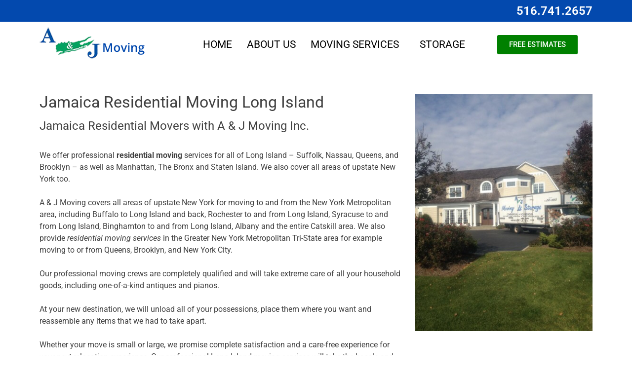

--- FILE ---
content_type: text/html; charset=UTF-8
request_url: https://ajmoving.com/residential-moving-long-island/jamaica/
body_size: 13249
content:

<!DOCTYPE html>
<html lang="en-US">

<head>
	<meta charset="UTF-8">
	<meta name="viewport" content="width=device-width, initial-scale=1.0" />
		<meta name='robots' content='index, follow, max-image-preview:large, max-snippet:-1, max-video-preview:-1' />
<!-- This site is using AOM SEO Booster to enhance local visibility for selected services. More information about this plugin can be found at https://plugins.appleorangemarketing.com/ --><meta name="keywords" content="Jamaica, Jamaica Residential Moving Long Island, ">
	<!-- This site is optimized with the Yoast SEO plugin v26.5 - https://yoast.com/wordpress/plugins/seo/ -->
	<title>Residential Moving Long Island | A &amp; J Moving &amp; Storage Inc.</title>
	<meta name="description" content="The best moving company in New York for Jamaica Residential Moving in Long Island is A &amp; J Moving of Mineola NY. Call us for a free moving quote." />
	<link rel="canonical" href="https://ajmoving.com/residential-moving-long-island/jamaica/" />
	<meta property="og:locale" content="en_US" />
	<meta property="og:type" content="article" />
	<meta property="og:title" content="Residential Moving Long Island | A &amp; J Moving &amp; Storage Inc." />
	<meta property="og:description" content="The best moving company in New York for Jamaica Residential Moving in Long Island is A &amp; J Moving of Mineola NY. Call us for a free moving quote." />
	<meta property="og:url" content="https://ajmoving.com/residential-moving-long-island/jamaica/" />
	<meta property="og:site_name" content="AJ Moving" />
	<meta property="article:publisher" content="https://www.facebook.com/ajmovingandstorage" />
	<meta name="twitter:card" content="summary_large_image" />
	<script type="application/ld+json" class="yoast-schema-graph">{"@context":"https://schema.org","@graph":[{"@type":"WebPage","@id":"https://ajmoving.com/residential-moving-long-island/jamaica/","url":"https://ajmoving.com/residential-moving-long-island/jamaica/","name":"Residential Moving Long Island | A & J Moving & Storage Inc.","isPartOf":{"@id":"https://ajmoving.com/#website"},"datePublished":"2024-11-19T18:33:08+00:00","description":"The best moving company in New York for Jamaica Residential Moving in Long Island is A & J Moving of Mineola NY. Call us for a free moving quote.","breadcrumb":{"@id":"https://ajmoving.com/residential-moving-long-island/jamaica/#breadcrumb"},"inLanguage":"en-US","potentialAction":[{"@type":"ReadAction","target":["https://ajmoving.com/residential-moving-long-island/jamaica/"]}]},{"@type":"BreadcrumbList","@id":"https://ajmoving.com/residential-moving-long-island/jamaica/#breadcrumb","itemListElement":[{"@type":"ListItem","position":1,"name":"Home","item":"https://ajmoving.com/"},{"@type":"ListItem","position":2,"name":"Residential Moving Long Island","item":"https://ajmoving.com/residential-moving-long-island/"},{"@type":"ListItem","position":3,"name":"Jamaica Residential Moving Long Island"}]},{"@type":"WebSite","@id":"https://ajmoving.com/#website","url":"https://ajmoving.com/","name":"AJ Moving & Storage","description":"North Shore Long Island Moving Company","publisher":{"@id":"https://ajmoving.com/#organization"},"potentialAction":[{"@type":"SearchAction","target":{"@type":"EntryPoint","urlTemplate":"https://ajmoving.com/?s={search_term_string}"},"query-input":{"@type":"PropertyValueSpecification","valueRequired":true,"valueName":"search_term_string"}}],"inLanguage":"en-US"},{"@type":"Organization","@id":"https://ajmoving.com/#organization","name":"AJ Moving & Storage","url":"https://ajmoving.com/","logo":{"@type":"ImageObject","inLanguage":"en-US","@id":"https://ajmoving.com/#/schema/logo/image/","url":"https://ajmoving.com/wp-content/uploads/2023/03/logoaj.png","contentUrl":"https://ajmoving.com/wp-content/uploads/2023/03/logoaj.png","width":391,"height":66,"caption":"AJ Moving & Storage"},"image":{"@id":"https://ajmoving.com/#/schema/logo/image/"},"sameAs":["https://www.facebook.com/ajmovingandstorage"]}]}</script>
	<!-- / Yoast SEO plugin. -->


<link rel="alternate" type="application/rss+xml" title="AJ Moving &raquo; Feed" href="https://ajmoving.com/feed/" />
<link rel="alternate" type="application/rss+xml" title="AJ Moving &raquo; Comments Feed" href="https://ajmoving.com/comments/feed/" />
<link rel="alternate" title="oEmbed (JSON)" type="application/json+oembed" href="https://ajmoving.com/wp-json/oembed/1.0/embed?url=https%3A%2F%2Fajmoving.com%2Fresidential-moving-long-island%2Fjamaica%2F" />
<link rel="alternate" title="oEmbed (XML)" type="text/xml+oembed" href="https://ajmoving.com/wp-json/oembed/1.0/embed?url=https%3A%2F%2Fajmoving.com%2Fresidential-moving-long-island%2Fjamaica%2F&#038;format=xml" />
		<!-- This site uses the Google Analytics by MonsterInsights plugin v9.10.0 - Using Analytics tracking - https://www.monsterinsights.com/ -->
							<script src="//www.googletagmanager.com/gtag/js?id=G-W6JJM29MDB"  data-cfasync="false" data-wpfc-render="false" async></script>
			<script data-cfasync="false" data-wpfc-render="false">
				var mi_version = '9.10.0';
				var mi_track_user = true;
				var mi_no_track_reason = '';
								var MonsterInsightsDefaultLocations = {"page_location":"https:\/\/ajmoving.com\/residential-moving-long-island\/jamaica\/"};
								if ( typeof MonsterInsightsPrivacyGuardFilter === 'function' ) {
					var MonsterInsightsLocations = (typeof MonsterInsightsExcludeQuery === 'object') ? MonsterInsightsPrivacyGuardFilter( MonsterInsightsExcludeQuery ) : MonsterInsightsPrivacyGuardFilter( MonsterInsightsDefaultLocations );
				} else {
					var MonsterInsightsLocations = (typeof MonsterInsightsExcludeQuery === 'object') ? MonsterInsightsExcludeQuery : MonsterInsightsDefaultLocations;
				}

								var disableStrs = [
										'ga-disable-G-W6JJM29MDB',
									];

				/* Function to detect opted out users */
				function __gtagTrackerIsOptedOut() {
					for (var index = 0; index < disableStrs.length; index++) {
						if (document.cookie.indexOf(disableStrs[index] + '=true') > -1) {
							return true;
						}
					}

					return false;
				}

				/* Disable tracking if the opt-out cookie exists. */
				if (__gtagTrackerIsOptedOut()) {
					for (var index = 0; index < disableStrs.length; index++) {
						window[disableStrs[index]] = true;
					}
				}

				/* Opt-out function */
				function __gtagTrackerOptout() {
					for (var index = 0; index < disableStrs.length; index++) {
						document.cookie = disableStrs[index] + '=true; expires=Thu, 31 Dec 2099 23:59:59 UTC; path=/';
						window[disableStrs[index]] = true;
					}
				}

				if ('undefined' === typeof gaOptout) {
					function gaOptout() {
						__gtagTrackerOptout();
					}
				}
								window.dataLayer = window.dataLayer || [];

				window.MonsterInsightsDualTracker = {
					helpers: {},
					trackers: {},
				};
				if (mi_track_user) {
					function __gtagDataLayer() {
						dataLayer.push(arguments);
					}

					function __gtagTracker(type, name, parameters) {
						if (!parameters) {
							parameters = {};
						}

						if (parameters.send_to) {
							__gtagDataLayer.apply(null, arguments);
							return;
						}

						if (type === 'event') {
														parameters.send_to = monsterinsights_frontend.v4_id;
							var hookName = name;
							if (typeof parameters['event_category'] !== 'undefined') {
								hookName = parameters['event_category'] + ':' + name;
							}

							if (typeof MonsterInsightsDualTracker.trackers[hookName] !== 'undefined') {
								MonsterInsightsDualTracker.trackers[hookName](parameters);
							} else {
								__gtagDataLayer('event', name, parameters);
							}
							
						} else {
							__gtagDataLayer.apply(null, arguments);
						}
					}

					__gtagTracker('js', new Date());
					__gtagTracker('set', {
						'developer_id.dZGIzZG': true,
											});
					if ( MonsterInsightsLocations.page_location ) {
						__gtagTracker('set', MonsterInsightsLocations);
					}
										__gtagTracker('config', 'G-W6JJM29MDB', {"forceSSL":"true","link_attribution":"true"} );
										window.gtag = __gtagTracker;										(function () {
						/* https://developers.google.com/analytics/devguides/collection/analyticsjs/ */
						/* ga and __gaTracker compatibility shim. */
						var noopfn = function () {
							return null;
						};
						var newtracker = function () {
							return new Tracker();
						};
						var Tracker = function () {
							return null;
						};
						var p = Tracker.prototype;
						p.get = noopfn;
						p.set = noopfn;
						p.send = function () {
							var args = Array.prototype.slice.call(arguments);
							args.unshift('send');
							__gaTracker.apply(null, args);
						};
						var __gaTracker = function () {
							var len = arguments.length;
							if (len === 0) {
								return;
							}
							var f = arguments[len - 1];
							if (typeof f !== 'object' || f === null || typeof f.hitCallback !== 'function') {
								if ('send' === arguments[0]) {
									var hitConverted, hitObject = false, action;
									if ('event' === arguments[1]) {
										if ('undefined' !== typeof arguments[3]) {
											hitObject = {
												'eventAction': arguments[3],
												'eventCategory': arguments[2],
												'eventLabel': arguments[4],
												'value': arguments[5] ? arguments[5] : 1,
											}
										}
									}
									if ('pageview' === arguments[1]) {
										if ('undefined' !== typeof arguments[2]) {
											hitObject = {
												'eventAction': 'page_view',
												'page_path': arguments[2],
											}
										}
									}
									if (typeof arguments[2] === 'object') {
										hitObject = arguments[2];
									}
									if (typeof arguments[5] === 'object') {
										Object.assign(hitObject, arguments[5]);
									}
									if ('undefined' !== typeof arguments[1].hitType) {
										hitObject = arguments[1];
										if ('pageview' === hitObject.hitType) {
											hitObject.eventAction = 'page_view';
										}
									}
									if (hitObject) {
										action = 'timing' === arguments[1].hitType ? 'timing_complete' : hitObject.eventAction;
										hitConverted = mapArgs(hitObject);
										__gtagTracker('event', action, hitConverted);
									}
								}
								return;
							}

							function mapArgs(args) {
								var arg, hit = {};
								var gaMap = {
									'eventCategory': 'event_category',
									'eventAction': 'event_action',
									'eventLabel': 'event_label',
									'eventValue': 'event_value',
									'nonInteraction': 'non_interaction',
									'timingCategory': 'event_category',
									'timingVar': 'name',
									'timingValue': 'value',
									'timingLabel': 'event_label',
									'page': 'page_path',
									'location': 'page_location',
									'title': 'page_title',
									'referrer' : 'page_referrer',
								};
								for (arg in args) {
																		if (!(!args.hasOwnProperty(arg) || !gaMap.hasOwnProperty(arg))) {
										hit[gaMap[arg]] = args[arg];
									} else {
										hit[arg] = args[arg];
									}
								}
								return hit;
							}

							try {
								f.hitCallback();
							} catch (ex) {
							}
						};
						__gaTracker.create = newtracker;
						__gaTracker.getByName = newtracker;
						__gaTracker.getAll = function () {
							return [];
						};
						__gaTracker.remove = noopfn;
						__gaTracker.loaded = true;
						window['__gaTracker'] = __gaTracker;
					})();
									} else {
										console.log("");
					(function () {
						function __gtagTracker() {
							return null;
						}

						window['__gtagTracker'] = __gtagTracker;
						window['gtag'] = __gtagTracker;
					})();
									}
			</script>
							<!-- / Google Analytics by MonsterInsights -->
		<style id='wp-img-auto-sizes-contain-inline-css'>
img:is([sizes=auto i],[sizes^="auto," i]){contain-intrinsic-size:3000px 1500px}
/*# sourceURL=wp-img-auto-sizes-contain-inline-css */
</style>
<link rel='stylesheet' id='elementor-frontend-css' href='https://ajmoving.com/wp-content/plugins/elementor/assets/css/frontend.min.css?ver=3.33.2' media='all' />
<link rel='stylesheet' id='elementor-post-8-css' href='https://ajmoving.com/wp-content/uploads/elementor/css/post-8.css?ver=1764774303' media='all' />
<link rel='stylesheet' id='elementor-post-66-css' href='https://ajmoving.com/wp-content/uploads/elementor/css/post-66.css?ver=1764774303' media='all' />
<style id='wp-emoji-styles-inline-css'>

	img.wp-smiley, img.emoji {
		display: inline !important;
		border: none !important;
		box-shadow: none !important;
		height: 1em !important;
		width: 1em !important;
		margin: 0 0.07em !important;
		vertical-align: -0.1em !important;
		background: none !important;
		padding: 0 !important;
	}
/*# sourceURL=wp-emoji-styles-inline-css */
</style>
<link rel='stylesheet' id='wp-block-library-css' href='https://ajmoving.com/wp-includes/css/dist/block-library/style.min.css?ver=6.9' media='all' />

<style id='classic-theme-styles-inline-css'>
/*! This file is auto-generated */
.wp-block-button__link{color:#fff;background-color:#32373c;border-radius:9999px;box-shadow:none;text-decoration:none;padding:calc(.667em + 2px) calc(1.333em + 2px);font-size:1.125em}.wp-block-file__button{background:#32373c;color:#fff;text-decoration:none}
/*# sourceURL=/wp-includes/css/classic-themes.min.css */
</style>
<link rel='stylesheet' id='aom-seo-booster-css' href='https://ajmoving.com/wp-content/plugins/aom-seo-booster/public/css/aom-seo-booster-public.css?ver=2.1.0' media='all' />
<link rel='stylesheet' id='contact-form-7-css' href='https://ajmoving.com/wp-content/plugins/contact-form-7/includes/css/styles.css?ver=6.1.4' media='all' />
<link rel='stylesheet' id='cf7msm_styles-css' href='https://ajmoving.com/wp-content/plugins/contact-form-7-multi-step-module/resources/cf7msm.css?ver=4.5' media='all' />
<link rel='stylesheet' id='moving-quote-css' href='https://ajmoving.com/wp-content/plugins/moving-quote/public/css/moving-quote-public.css?ver=1.0.0' media='all' />
<link rel='stylesheet' id='rs-plugin-settings-css' href='https://ajmoving.com/wp-content/plugins/revslider/public/assets/css/rs6.css?ver=6.2.22' media='all' />
<style id='rs-plugin-settings-inline-css'>
#rs-demo-id {}
/*# sourceURL=rs-plugin-settings-inline-css */
</style>
<link rel='stylesheet' id='moesmoving-style-css' href='https://ajmoving.com/wp-content/themes/moesmoving/style.css?ver=1.0.0' media='all' />
<link rel='stylesheet' id='ekit-widget-styles-css' href='https://ajmoving.com/wp-content/plugins/elementskit-lite/widgets/init/assets/css/widget-styles.css?ver=3.7.6' media='all' />
<link rel='stylesheet' id='ekit-responsive-css' href='https://ajmoving.com/wp-content/plugins/elementskit-lite/widgets/init/assets/css/responsive.css?ver=3.7.6' media='all' />
<link rel='stylesheet' id='elementor-gf-local-roboto-css' href='https://ajmoving.com/wp-content/uploads/elementor/google-fonts/css/roboto.css?ver=1743689497' media='all' />
<script src="https://ajmoving.com/wp-content/plugins/google-analytics-for-wordpress/assets/js/frontend-gtag.min.js?ver=9.10.0" id="monsterinsights-frontend-script-js" async data-wp-strategy="async"></script>
<script data-cfasync="false" data-wpfc-render="false" id='monsterinsights-frontend-script-js-extra'>var monsterinsights_frontend = {"js_events_tracking":"true","download_extensions":"doc,pdf,ppt,zip,xls,docx,pptx,xlsx","inbound_paths":"[{\"path\":\"\\\/go\\\/\",\"label\":\"affiliate\"},{\"path\":\"\\\/recommend\\\/\",\"label\":\"affiliate\"}]","home_url":"https:\/\/ajmoving.com","hash_tracking":"false","v4_id":"G-W6JJM29MDB"};</script>
<script src="https://ajmoving.com/wp-includes/js/jquery/jquery.min.js?ver=3.7.1" id="jquery-core-js"></script>
<script src="https://ajmoving.com/wp-includes/js/jquery/jquery-migrate.min.js?ver=3.4.1" id="jquery-migrate-js"></script>
<script src="https://ajmoving.com/wp-content/plugins/aom-seo-booster/public/js/aom-seo-booster-public.js?ver=2.1.0" id="aom-seo-booster-js"></script>
<script src="https://ajmoving.com/wp-content/plugins/moving-quote/public/js/moving-quote-public.js?ver=1.0.0" id="moving-quote-js"></script>
<script src="https://ajmoving.com/wp-content/plugins/revslider/public/assets/js/rbtools.min.js?ver=6.2.22" id="tp-tools-js"></script>
<script src="https://ajmoving.com/wp-content/plugins/revslider/public/assets/js/rs6.min.js?ver=6.2.22" id="revmin-js"></script>
<link rel="https://api.w.org/" href="https://ajmoving.com/wp-json/" /><link rel="alternate" title="JSON" type="application/json" href="https://ajmoving.com/wp-json/wp/v2/pages/4963" /><link rel="EditURI" type="application/rsd+xml" title="RSD" href="https://ajmoving.com/xmlrpc.php?rsd" />
<meta name="generator" content="WordPress 6.9" />
<link rel='shortlink' href='https://ajmoving.com/?p=4963' />
<meta name="ti-site-data" content="[base64]" /><meta name="generator" content="Elementor 3.33.2; features: additional_custom_breakpoints; settings: css_print_method-external, google_font-enabled, font_display-swap">
<style>.recentcomments a{display:inline !important;padding:0 !important;margin:0 !important;}</style>			<style>
				.e-con.e-parent:nth-of-type(n+4):not(.e-lazyloaded):not(.e-no-lazyload),
				.e-con.e-parent:nth-of-type(n+4):not(.e-lazyloaded):not(.e-no-lazyload) * {
					background-image: none !important;
				}
				@media screen and (max-height: 1024px) {
					.e-con.e-parent:nth-of-type(n+3):not(.e-lazyloaded):not(.e-no-lazyload),
					.e-con.e-parent:nth-of-type(n+3):not(.e-lazyloaded):not(.e-no-lazyload) * {
						background-image: none !important;
					}
				}
				@media screen and (max-height: 640px) {
					.e-con.e-parent:nth-of-type(n+2):not(.e-lazyloaded):not(.e-no-lazyload),
					.e-con.e-parent:nth-of-type(n+2):not(.e-lazyloaded):not(.e-no-lazyload) * {
						background-image: none !important;
					}
				}
			</style>
			<meta name="generator" content="Powered by Slider Revolution 6.2.22 - responsive, Mobile-Friendly Slider Plugin for WordPress with comfortable drag and drop interface." />
<link rel="icon" href="https://ajmoving.com/wp-content/uploads/2023/03/Best-of-the-Nassau-County-Winner-Logo-2022-150x150.png" sizes="32x32" />
<link rel="icon" href="https://ajmoving.com/wp-content/uploads/2023/03/Best-of-the-Nassau-County-Winner-Logo-2022.png" sizes="192x192" />
<link rel="apple-touch-icon" href="https://ajmoving.com/wp-content/uploads/2023/03/Best-of-the-Nassau-County-Winner-Logo-2022.png" />
<meta name="msapplication-TileImage" content="https://ajmoving.com/wp-content/uploads/2023/03/Best-of-the-Nassau-County-Winner-Logo-2022.png" />
<script type="text/javascript">function setREVStartSize(e){
			//window.requestAnimationFrame(function() {				 
				window.RSIW = window.RSIW===undefined ? window.innerWidth : window.RSIW;	
				window.RSIH = window.RSIH===undefined ? window.innerHeight : window.RSIH;	
				try {								
					var pw = document.getElementById(e.c).parentNode.offsetWidth,
						newh;
					pw = pw===0 || isNaN(pw) ? window.RSIW : pw;
					e.tabw = e.tabw===undefined ? 0 : parseInt(e.tabw);
					e.thumbw = e.thumbw===undefined ? 0 : parseInt(e.thumbw);
					e.tabh = e.tabh===undefined ? 0 : parseInt(e.tabh);
					e.thumbh = e.thumbh===undefined ? 0 : parseInt(e.thumbh);
					e.tabhide = e.tabhide===undefined ? 0 : parseInt(e.tabhide);
					e.thumbhide = e.thumbhide===undefined ? 0 : parseInt(e.thumbhide);
					e.mh = e.mh===undefined || e.mh=="" || e.mh==="auto" ? 0 : parseInt(e.mh,0);		
					if(e.layout==="fullscreen" || e.l==="fullscreen") 						
						newh = Math.max(e.mh,window.RSIH);					
					else{					
						e.gw = Array.isArray(e.gw) ? e.gw : [e.gw];
						for (var i in e.rl) if (e.gw[i]===undefined || e.gw[i]===0) e.gw[i] = e.gw[i-1];					
						e.gh = e.el===undefined || e.el==="" || (Array.isArray(e.el) && e.el.length==0)? e.gh : e.el;
						e.gh = Array.isArray(e.gh) ? e.gh : [e.gh];
						for (var i in e.rl) if (e.gh[i]===undefined || e.gh[i]===0) e.gh[i] = e.gh[i-1];
											
						var nl = new Array(e.rl.length),
							ix = 0,						
							sl;					
						e.tabw = e.tabhide>=pw ? 0 : e.tabw;
						e.thumbw = e.thumbhide>=pw ? 0 : e.thumbw;
						e.tabh = e.tabhide>=pw ? 0 : e.tabh;
						e.thumbh = e.thumbhide>=pw ? 0 : e.thumbh;					
						for (var i in e.rl) nl[i] = e.rl[i]<window.RSIW ? 0 : e.rl[i];
						sl = nl[0];									
						for (var i in nl) if (sl>nl[i] && nl[i]>0) { sl = nl[i]; ix=i;}															
						var m = pw>(e.gw[ix]+e.tabw+e.thumbw) ? 1 : (pw-(e.tabw+e.thumbw)) / (e.gw[ix]);					
						newh =  (e.gh[ix] * m) + (e.tabh + e.thumbh);
					}				
					if(window.rs_init_css===undefined) window.rs_init_css = document.head.appendChild(document.createElement("style"));					
					document.getElementById(e.c).height = newh+"px";
					window.rs_init_css.innerHTML += "#"+e.c+"_wrapper { height: "+newh+"px }";				
				} catch(e){
					console.log("Failure at Presize of Slider:" + e)
				}					   
			//});
		  };</script>
		<style id="wp-custom-css">
			.wpcf7-form div{ display:block; border:solid 1px #242426; }
.wpcf7-form div h2{ background-color: #242426; color: #008000; text-shadow: 1px 1px #999999; padding: 10px; text-align: center; text-transform:uppercase; margin:0; }
.wpcf7-form div .col1{ display:inline-block; width:40%; text-align:right; padding:10px; }
.wpcf7-form div .col2{ display:inline-block; width:60%; }
.wpcf7-form input, .wpcf7-form select{ height:35px; }

@media only screen and (max-width: 600px) {
	.wpcf7-form div .col1, .wpcf7-form div .col2{ display:block; width:100%; text-align:center; }
}		</style>
		</head>

<body class="wp-singular page-template-default page page-id-4963 page-child parent-pageid-94 wp-custom-logo wp-theme-moesmoving elementor-default elementor-kit-5">

	
			<a class="skip-link screen-reader-text" href="#content">
			Skip to content		</a>
	
	
	<div class="ekit-template-content-markup ekit-template-content-header ekit-template-content-theme-support">
				<div data-elementor-type="wp-post" data-elementor-id="8" class="elementor elementor-8">
						<section class="elementor-section elementor-top-section elementor-element elementor-element-9ee3adc elementor-section-boxed elementor-section-height-default elementor-section-height-default" data-id="9ee3adc" data-element_type="section" data-settings="{&quot;background_background&quot;:&quot;classic&quot;}">
						<div class="elementor-container elementor-column-gap-default">
					<div class="elementor-column elementor-col-100 elementor-top-column elementor-element elementor-element-656b019" data-id="656b019" data-element_type="column">
			<div class="elementor-widget-wrap elementor-element-populated">
						<div class="elementor-element elementor-element-bea42da elementor-widget elementor-widget-heading" data-id="bea42da" data-element_type="widget" data-widget_type="heading.default">
				<div class="elementor-widget-container">
					<p class="elementor-heading-title elementor-size-default">516.741.2657</p>				</div>
				</div>
					</div>
		</div>
					</div>
		</section>
				<section class="elementor-section elementor-top-section elementor-element elementor-element-7b0e4ed elementor-section-boxed elementor-section-height-default elementor-section-height-default" data-id="7b0e4ed" data-element_type="section">
						<div class="elementor-container elementor-column-gap-default">
					<div class="elementor-column elementor-col-33 elementor-top-column elementor-element elementor-element-d7a7d9e" data-id="d7a7d9e" data-element_type="column">
			<div class="elementor-widget-wrap elementor-element-populated">
						<div class="elementor-element elementor-element-3d5e4ae elementor-widget elementor-widget-image" data-id="3d5e4ae" data-element_type="widget" data-widget_type="image.default">
				<div class="elementor-widget-container">
																<a href="/">
							<img width="219" height="66" src="https://ajmoving.com/wp-content/uploads/2023/03/logo-aj-moving-05-10-24.png" class="attachment-large size-large wp-image-2842" alt="A &amp; J Moving logo" />								</a>
															</div>
				</div>
					</div>
		</div>
				<div class="elementor-column elementor-col-33 elementor-top-column elementor-element elementor-element-2814e17" data-id="2814e17" data-element_type="column">
			<div class="elementor-widget-wrap elementor-element-populated">
						<div class="elementor-element elementor-element-28e1160 elementor-widget elementor-widget-ekit-nav-menu" data-id="28e1160" data-element_type="widget" data-widget_type="ekit-nav-menu.default">
				<div class="elementor-widget-container">
							<nav class="ekit-wid-con ekit_menu_responsive_tablet" 
			data-hamburger-icon="" 
			data-hamburger-icon-type="icon" 
			data-responsive-breakpoint="1024">
			            <button class="elementskit-menu-hamburger elementskit-menu-toggler"  type="button" aria-label="hamburger-icon">
                                    <span class="elementskit-menu-hamburger-icon"></span><span class="elementskit-menu-hamburger-icon"></span><span class="elementskit-menu-hamburger-icon"></span>
                            </button>
            <div id="ekit-megamenu-menu" class="elementskit-menu-container elementskit-menu-offcanvas-elements elementskit-navbar-nav-default ekit-nav-menu-one-page-no ekit-nav-dropdown-hover"><ul id="menu-menu" class="elementskit-navbar-nav elementskit-menu-po-center submenu-click-on-icon"><li id="menu-item-46" class="menu-item menu-item-type-post_type menu-item-object-page menu-item-home menu-item-46 nav-item elementskit-mobile-builder-content" data-vertical-menu=750px><a href="https://ajmoving.com/" class="ekit-menu-nav-link">Home</a></li>
<li id="menu-item-62" class="menu-item menu-item-type-post_type menu-item-object-page menu-item-62 nav-item elementskit-mobile-builder-content" data-vertical-menu=750px><a href="https://ajmoving.com/about-us/" class="ekit-menu-nav-link">About Us</a></li>
<li id="menu-item-61" class="menu-item menu-item-type-post_type menu-item-object-page menu-item-has-children menu-item-61 nav-item elementskit-dropdown-has relative_position elementskit-dropdown-menu-default_width elementskit-mobile-builder-content" data-vertical-menu=750px><a href="https://ajmoving.com/moving-services/" class="ekit-menu-nav-link ekit-menu-dropdown-toggle">Moving Services<i aria-hidden="true" class="icon icon-down-arrow1 elementskit-submenu-indicator"></i></a>
<ul class="elementskit-dropdown elementskit-submenu-panel">
	<li id="menu-item-189" class="menu-item menu-item-type-post_type menu-item-object-page current-page-ancestor menu-item-189 nav-item elementskit-mobile-builder-content" data-vertical-menu=750px><a href="https://ajmoving.com/residential-moving-long-island/" class=" dropdown-item">Residential Moving</a>	<li id="menu-item-188" class="menu-item menu-item-type-post_type menu-item-object-page menu-item-188 nav-item elementskit-mobile-builder-content" data-vertical-menu=750px><a href="https://ajmoving.com/commercial-moving-long-island/" class=" dropdown-item">Commercial Moving</a>	<li id="menu-item-187" class="menu-item menu-item-type-post_type menu-item-object-page menu-item-187 nav-item elementskit-mobile-builder-content" data-vertical-menu=750px><a href="https://ajmoving.com/piano-movers-long-island/" class=" dropdown-item">Piano Movers</a>	<li id="menu-item-185" class="menu-item menu-item-type-post_type menu-item-object-page menu-item-185 nav-item elementskit-mobile-builder-content" data-vertical-menu=750px><a href="https://ajmoving.com/fine-art-movers-long-island/" class=" dropdown-item">Fine Art Movers</a>	<li id="menu-item-186" class="menu-item menu-item-type-post_type menu-item-object-page menu-item-186 nav-item elementskit-mobile-builder-content" data-vertical-menu=750px><a href="https://ajmoving.com/junk-removal-long-island/" class=" dropdown-item">Junk Removal</a></ul>
</li>
<li id="menu-item-184" class="menu-item menu-item-type-post_type menu-item-object-page menu-item-184 nav-item elementskit-mobile-builder-content" data-vertical-menu=750px><a href="https://ajmoving.com/storage-services-long-island/" class="ekit-menu-nav-link">Storage</a></li>
</ul><div class="elementskit-nav-identity-panel"><button class="elementskit-menu-close elementskit-menu-toggler" type="button">X</button></div></div>			
			<div class="elementskit-menu-overlay elementskit-menu-offcanvas-elements elementskit-menu-toggler ekit-nav-menu--overlay"></div>        </nav>
						</div>
				</div>
					</div>
		</div>
				<div class="elementor-column elementor-col-33 elementor-top-column elementor-element elementor-element-f1ad8f7" data-id="f1ad8f7" data-element_type="column">
			<div class="elementor-widget-wrap elementor-element-populated">
						<div class="elementor-element elementor-element-5dbf918 elementor-mobile-align-center elementor-widget elementor-widget-button" data-id="5dbf918" data-element_type="widget" data-widget_type="button.default">
				<div class="elementor-widget-container">
									<div class="elementor-button-wrapper">
					<a class="elementor-button elementor-button-link elementor-size-sm elementor-animation-grow-rotate" href="/free-moving-estimate/">
						<span class="elementor-button-content-wrapper">
									<span class="elementor-button-text">Free Estimates</span>
					</span>
					</a>
				</div>
								</div>
				</div>
					</div>
		</div>
					</div>
		</section>
				</div>
			</div>

	
	<main id="primary" class="site-main">

		
<article id="post-4963" class="post-4963 page type-page status-publish hentry">
		<div class="entry-content">
				<div data-elementor-type="wp-page" data-elementor-id="94" class="elementor elementor-94">
						<section class="elementor-section elementor-top-section elementor-element elementor-element-eab2e97 elementor-section-boxed elementor-section-height-default elementor-section-height-default" data-id="eab2e97" data-element_type="section">
						<div class="elementor-container elementor-column-gap-default">
					<div class="elementor-column elementor-col-100 elementor-top-column elementor-element elementor-element-1b50a8f" data-id="1b50a8f" data-element_type="column">
			<div class="elementor-widget-wrap elementor-element-populated">
						<div class="elementor-element elementor-element-27713fa elementor-widget elementor-widget-spacer" data-id="27713fa" data-element_type="widget" data-widget_type="spacer.default">
				<div class="elementor-widget-container">
							<div class="elementor-spacer">
			<div class="elementor-spacer-inner"></div>
		</div>
						</div>
				</div>
					</div>
		</div>
					</div>
		</section>
				<section class="elementor-section elementor-top-section elementor-element elementor-element-935732e elementor-section-boxed elementor-section-height-default elementor-section-height-default" data-id="935732e" data-element_type="section">
						<div class="elementor-container elementor-column-gap-default">
					<div class="elementor-column elementor-col-66 elementor-top-column elementor-element elementor-element-307ea65" data-id="307ea65" data-element_type="column">
			<div class="elementor-widget-wrap elementor-element-populated">
						<div class="elementor-element elementor-element-a157d05 elementor-widget elementor-widget-heading" data-id="a157d05" data-element_type="widget" data-widget_type="heading.default">
				<div class="elementor-widget-container">
					<h1 class="elementor-heading-title elementor-size-default">Jamaica Residential Moving Long Island</h1>				</div>
				</div>
				<div class="elementor-element elementor-element-f0fa80b elementor-widget elementor-widget-heading" data-id="f0fa80b" data-element_type="widget" data-widget_type="heading.default">
				<div class="elementor-widget-container">
					<h2 class="elementor-heading-title elementor-size-default">Jamaica Residential Movers with A &amp; J Moving Inc.</h2>				</div>
				</div>
				<div class="elementor-element elementor-element-77957b6 elementor-widget elementor-widget-text-editor" data-id="77957b6" data-element_type="widget" data-widget_type="text-editor.default">
				<div class="elementor-widget-container">
									<p>We offer professional <strong>residential moving</strong> services for all of Long Island &#8211; Suffolk, Nassau, Queens, and Brooklyn &#8211; as well as Manhattan, The Bronx and Staten Island. We also cover all areas of upstate New York too.</p><p>A &amp; J Moving covers all areas of upstate New York for moving to and from the New York Metropolitan area, including Buffalo to Long Island and back, Rochester to and from Long Island, Syracuse to and from Long Island, Binghamton to and from Long Island, Albany and the entire Catskill area. We also provide <em>residential moving services</em> in the Greater New York Metropolitan Tri-State area for example moving to or from Queens, Brooklyn, and New York City.</p><p>Our professional moving crews are completely qualified and will take extreme care of all your household goods, including one-of-a-kind antiques and pianos.</p><p>At your new destination, we will unload all of your possessions, place them where you want and reassemble any items that we had to take apart.</p><p>Whether your move is small or large, we promise complete satisfaction and a care-free experience for your next relocation experience. Our professional Long Island moving services will take the hassle and stress out of your entire moving process.</p>								</div>
				</div>
					</div>
		</div>
				<div class="elementor-column elementor-col-33 elementor-top-column elementor-element elementor-element-9310d28" data-id="9310d28" data-element_type="column">
			<div class="elementor-widget-wrap elementor-element-populated">
						<div class="elementor-element elementor-element-5fad4a5 elementor-widget elementor-widget-image" data-id="5fad4a5" data-element_type="widget" data-widget_type="image.default">
				<div class="elementor-widget-container">
															<img fetchpriority="high" decoding="async" width="375" height="500" src="https://ajmoving.com/wp-content/uploads/2023/03/truck.jpeg" class="attachment-large size-large wp-image-96" alt="Jamaica Our moving truck used in a local residential move." srcset="https://ajmoving.com/wp-content/uploads/2023/03/truck.jpeg 375w, https://ajmoving.com/wp-content/uploads/2023/03/truck-225x300.jpeg 225w" sizes="(max-width: 375px) 100vw, 375px" />															</div>
				</div>
					</div>
		</div>
					</div>
		</section>
				</div>
			</div><!-- .entry-content -->

	</article><!-- #post-4963 -->

	</main><!-- #main -->

<div class="ekit-template-content-markup ekit-template-content-footer ekit-template-content-theme-support">
		<div data-elementor-type="wp-post" data-elementor-id="66" class="elementor elementor-66">
						<section class="elementor-section elementor-top-section elementor-element elementor-element-268aad1 elementor-section-boxed elementor-section-height-default elementor-section-height-default" data-id="268aad1" data-element_type="section" data-settings="{&quot;background_background&quot;:&quot;classic&quot;}">
						<div class="elementor-container elementor-column-gap-default">
					<div class="elementor-column elementor-col-100 elementor-top-column elementor-element elementor-element-da29dfd" data-id="da29dfd" data-element_type="column">
			<div class="elementor-widget-wrap elementor-element-populated">
						<div class="elementor-element elementor-element-9e2c5f7 elementor-align-center elementor-widget elementor-widget-button" data-id="9e2c5f7" data-element_type="widget" data-widget_type="button.default">
				<div class="elementor-widget-container">
									<div class="elementor-button-wrapper">
					<a class="elementor-button elementor-button-link elementor-size-sm elementor-animation-grow-rotate" href="/free-moving-estimate/">
						<span class="elementor-button-content-wrapper">
									<span class="elementor-button-text">Free Moving Estimates</span>
					</span>
					</a>
				</div>
								</div>
				</div>
				<div class="elementor-element elementor-element-560e855 elementor-widget elementor-widget-heading" data-id="560e855" data-element_type="widget" data-widget_type="heading.default">
				<div class="elementor-widget-container">
					<h2 class="elementor-heading-title elementor-size-default">Licensed by New York State
DOT #10405</h2>				</div>
				</div>
				<section class="elementor-section elementor-inner-section elementor-element elementor-element-3240a3a elementor-section-boxed elementor-section-height-default elementor-section-height-default" data-id="3240a3a" data-element_type="section">
						<div class="elementor-container elementor-column-gap-default">
					<div class="elementor-column elementor-col-50 elementor-inner-column elementor-element elementor-element-e177f13" data-id="e177f13" data-element_type="column">
			<div class="elementor-widget-wrap elementor-element-populated">
						<div class="elementor-element elementor-element-54e1105 elementor-widget elementor-widget-text-editor" data-id="54e1105" data-element_type="widget" data-widget_type="text-editor.default">
				<div class="elementor-widget-container">
									<p><strong>A &amp; J Moving Inc.<br />114 Jericho Turnpike<br />Mineola NY 11501</strong></p>								</div>
				</div>
					</div>
		</div>
				<div class="elementor-column elementor-col-50 elementor-inner-column elementor-element elementor-element-3fcb595" data-id="3fcb595" data-element_type="column">
			<div class="elementor-widget-wrap elementor-element-populated">
						<div class="elementor-element elementor-element-09efb4f elementor-widget elementor-widget-text-editor" data-id="09efb4f" data-element_type="widget" data-widget_type="text-editor.default">
				<div class="elementor-widget-container">
									<p>(516) 741-2657</p>								</div>
				</div>
					</div>
		</div>
					</div>
		</section>
				<section class="elementor-section elementor-inner-section elementor-element elementor-element-524b714 elementor-section-boxed elementor-section-height-default elementor-section-height-default" data-id="524b714" data-element_type="section">
						<div class="elementor-container elementor-column-gap-default">
					<div class="elementor-column elementor-col-33 elementor-inner-column elementor-element elementor-element-6455739" data-id="6455739" data-element_type="column">
			<div class="elementor-widget-wrap elementor-element-populated">
						<div class="elementor-element elementor-element-e20a9ab elementor-hidden-desktop elementor-hidden-tablet elementor-hidden-mobile elementor-widget elementor-widget-image" data-id="e20a9ab" data-element_type="widget" data-widget_type="image.default">
				<div class="elementor-widget-container">
																<a href="https://www.bbb.org/us/ny/mineola/profile/moving-companies/a-j-moving-storage-inc-0121-17677" target="_blank">
							<img width="200" height="130" src="https://ajmoving.com/wp-content/uploads/2023/03/bbb-seal.png" class="attachment-large size-large wp-image-77" alt="A+ Rating from The Better Business Bureau." />								</a>
															</div>
				</div>
					</div>
		</div>
				<div class="elementor-column elementor-col-33 elementor-inner-column elementor-element elementor-element-3715ca5" data-id="3715ca5" data-element_type="column">
			<div class="elementor-widget-wrap elementor-element-populated">
						<div class="elementor-element elementor-element-daa1322 elementor-widget elementor-widget-image" data-id="daa1322" data-element_type="widget" data-widget_type="image.default">
				<div class="elementor-widget-container">
															<img width="200" height="130" src="https://ajmoving.com/wp-content/uploads/2023/03/LIMSA-logo.png" class="attachment-large size-large wp-image-251" alt="Long Island Moving &amp; Storage Association logo" />															</div>
				</div>
					</div>
		</div>
				<div class="elementor-column elementor-col-33 elementor-inner-column elementor-element elementor-element-759cf63" data-id="759cf63" data-element_type="column">
			<div class="elementor-widget-wrap elementor-element-populated">
						<div class="elementor-element elementor-element-17632a8 elementor-widget elementor-widget-image" data-id="17632a8" data-element_type="widget" data-widget_type="image.default">
				<div class="elementor-widget-container">
															<img width="200" height="130" src="https://ajmoving.com/wp-content/uploads/2023/03/mineola-ny-logo.png" class="attachment-large size-large wp-image-253" alt="Village of Mineola Crest" />															</div>
				</div>
					</div>
		</div>
					</div>
		</section>
				<div class="elementor-element elementor-element-a0d8bc5 elementor-widget elementor-widget-spacer" data-id="a0d8bc5" data-element_type="widget" data-widget_type="spacer.default">
				<div class="elementor-widget-container">
							<div class="elementor-spacer">
			<div class="elementor-spacer-inner"></div>
		</div>
						</div>
				</div>
				<div class="elementor-element elementor-element-abc457b elementor-widget elementor-widget-image" data-id="abc457b" data-element_type="widget" data-widget_type="image.default">
				<div class="elementor-widget-container">
																<a href="https://www.facebook.com/ajmovingandstorage" target="_blank">
							<img width="235" height="90" src="https://ajmoving.com/wp-content/uploads/2023/03/facebook-icon-follow-us-on-fb.png" class="attachment-large size-large wp-image-144" alt="Follow us on Facebook" />								</a>
															</div>
				</div>
				<div class="elementor-element elementor-element-8db89a4 elementor-widget elementor-widget-spacer" data-id="8db89a4" data-element_type="widget" data-widget_type="spacer.default">
				<div class="elementor-widget-container">
							<div class="elementor-spacer">
			<div class="elementor-spacer-inner"></div>
		</div>
						</div>
				</div>
				<div class="elementor-element elementor-element-b2c0b92 elementor-widget elementor-widget-ekit-nav-menu" data-id="b2c0b92" data-element_type="widget" data-widget_type="ekit-nav-menu.default">
				<div class="elementor-widget-container">
							<nav class="ekit-wid-con ekit_menu_responsive_mobile" 
			data-hamburger-icon="" 
			data-hamburger-icon-type="icon" 
			data-responsive-breakpoint="767">
			            <button class="elementskit-menu-hamburger elementskit-menu-toggler"  type="button" aria-label="hamburger-icon">
                                    <span class="elementskit-menu-hamburger-icon"></span><span class="elementskit-menu-hamburger-icon"></span><span class="elementskit-menu-hamburger-icon"></span>
                            </button>
            <div id="ekit-megamenu-footer" class="elementskit-menu-container elementskit-menu-offcanvas-elements elementskit-navbar-nav-default ekit-nav-menu-one-page-no ekit-nav-dropdown-hover"><ul id="menu-footer" class="elementskit-navbar-nav elementskit-menu-po-center submenu-click-on-icon"><li id="menu-item-199" class="menu-item menu-item-type-post_type menu-item-object-page menu-item-home menu-item-199 nav-item elementskit-mobile-builder-content" data-vertical-menu=750px><a href="https://ajmoving.com/" class="ekit-menu-nav-link">Home</a></li>
<li id="menu-item-200" class="menu-item menu-item-type-post_type menu-item-object-page menu-item-200 nav-item elementskit-mobile-builder-content" data-vertical-menu=750px><a href="https://ajmoving.com/about-us/" class="ekit-menu-nav-link">About Us</a></li>
<li id="menu-item-203" class="menu-item menu-item-type-post_type menu-item-object-page menu-item-203 nav-item elementskit-mobile-builder-content" data-vertical-menu=750px><a href="https://ajmoving.com/free-moving-estimate/" class="ekit-menu-nav-link">Free Moving Estimate</a></li>
<li id="menu-item-205" class="menu-item menu-item-type-post_type menu-item-object-page menu-item-205 nav-item elementskit-mobile-builder-content" data-vertical-menu=750px><a href="https://ajmoving.com/moving-services/" class="ekit-menu-nav-link">Moving Services</a></li>
<li id="menu-item-207" class="menu-item menu-item-type-post_type menu-item-object-page current-page-ancestor menu-item-207 nav-item elementskit-mobile-builder-content" data-vertical-menu=750px><a href="https://ajmoving.com/residential-moving-long-island/" class="ekit-menu-nav-link">Residential Moving Long Island</a></li>
<li id="menu-item-201" class="menu-item menu-item-type-post_type menu-item-object-page menu-item-201 nav-item elementskit-mobile-builder-content" data-vertical-menu=750px><a href="https://ajmoving.com/commercial-moving-long-island/" class="ekit-menu-nav-link">Commercial Moving Long Island</a></li>
<li id="menu-item-202" class="menu-item menu-item-type-post_type menu-item-object-page menu-item-202 nav-item elementskit-mobile-builder-content" data-vertical-menu=750px><a href="https://ajmoving.com/fine-art-movers-long-island/" class="ekit-menu-nav-link">Fine Art Movers Long Island</a></li>
<li id="menu-item-206" class="menu-item menu-item-type-post_type menu-item-object-page menu-item-206 nav-item elementskit-mobile-builder-content" data-vertical-menu=750px><a href="https://ajmoving.com/piano-movers-long-island/" class="ekit-menu-nav-link">Piano Movers Long Island</a></li>
<li id="menu-item-204" class="menu-item menu-item-type-post_type menu-item-object-page menu-item-204 nav-item elementskit-mobile-builder-content" data-vertical-menu=750px><a href="https://ajmoving.com/junk-removal-long-island/" class="ekit-menu-nav-link">Junk Removal Long Island</a></li>
<li id="menu-item-208" class="menu-item menu-item-type-post_type menu-item-object-page menu-item-208 nav-item elementskit-mobile-builder-content" data-vertical-menu=750px><a href="https://ajmoving.com/storage-services-long-island/" class="ekit-menu-nav-link">Storage Services Long Island</a></li>
</ul><div class="elementskit-nav-identity-panel"><button class="elementskit-menu-close elementskit-menu-toggler" type="button">X</button></div></div>			
			<div class="elementskit-menu-overlay elementskit-menu-offcanvas-elements elementskit-menu-toggler ekit-nav-menu--overlay"></div>        </nav>
						</div>
				</div>
				<div class="elementor-element elementor-element-809b286 elementor-widget-divider--view-line elementor-widget elementor-widget-divider" data-id="809b286" data-element_type="widget" data-widget_type="divider.default">
				<div class="elementor-widget-container">
							<div class="elementor-divider">
			<span class="elementor-divider-separator">
						</span>
		</div>
						</div>
				</div>
				<div class="elementor-element elementor-element-f7481ae elementor-widget elementor-widget-heading" data-id="f7481ae" data-element_type="widget" data-widget_type="heading.default">
				<div class="elementor-widget-container">
					<p class="elementor-heading-title elementor-size-default">&copy; 2024 A&amp;J Moving Inc. All Rights Reserved.</p>				</div>
				</div>
				<div class="elementor-element elementor-element-35ba525 elementor-widget elementor-widget-heading" data-id="35ba525" data-element_type="widget" data-widget_type="heading.default">
				<div class="elementor-widget-container">
					<p class="elementor-heading-title elementor-size-default">Powered By:</p>				</div>
				</div>
				<div class="elementor-element elementor-element-cd33a4a elementor-widget elementor-widget-image" data-id="cd33a4a" data-element_type="widget" data-widget_type="image.default">
				<div class="elementor-widget-container">
																<a href="https://appleorangemarketing.com" target="_blank">
							<img width="150" height="40" src="https://ajmoving.com/wp-content/uploads/2023/03/appleorange-logo-white-150x40-1.png" class="attachment-large size-large wp-image-68" alt="Apple Orange Marketing Logo" />								</a>
															</div>
				</div>
					</div>
		</div>
					</div>
		</section>
				</div>
		</div>
<script type="speculationrules">
{"prefetch":[{"source":"document","where":{"and":[{"href_matches":"/*"},{"not":{"href_matches":["/wp-*.php","/wp-admin/*","/wp-content/uploads/*","/wp-content/*","/wp-content/plugins/*","/wp-content/themes/moesmoving/*","/*\\?(.+)"]}},{"not":{"selector_matches":"a[rel~=\"nofollow\"]"}},{"not":{"selector_matches":".no-prefetch, .no-prefetch a"}}]},"eagerness":"conservative"}]}
</script>
			<script>
				const lazyloadRunObserver = () => {
					const lazyloadBackgrounds = document.querySelectorAll( `.e-con.e-parent:not(.e-lazyloaded)` );
					const lazyloadBackgroundObserver = new IntersectionObserver( ( entries ) => {
						entries.forEach( ( entry ) => {
							if ( entry.isIntersecting ) {
								let lazyloadBackground = entry.target;
								if( lazyloadBackground ) {
									lazyloadBackground.classList.add( 'e-lazyloaded' );
								}
								lazyloadBackgroundObserver.unobserve( entry.target );
							}
						});
					}, { rootMargin: '200px 0px 200px 0px' } );
					lazyloadBackgrounds.forEach( ( lazyloadBackground ) => {
						lazyloadBackgroundObserver.observe( lazyloadBackground );
					} );
				};
				const events = [
					'DOMContentLoaded',
					'elementor/lazyload/observe',
				];
				events.forEach( ( event ) => {
					document.addEventListener( event, lazyloadRunObserver );
				} );
			</script>
			<script src="https://ajmoving.com/wp-includes/js/dist/hooks.min.js?ver=dd5603f07f9220ed27f1" id="wp-hooks-js"></script>
<script src="https://ajmoving.com/wp-includes/js/dist/i18n.min.js?ver=c26c3dc7bed366793375" id="wp-i18n-js"></script>
<script id="wp-i18n-js-after">
wp.i18n.setLocaleData( { 'text direction\u0004ltr': [ 'ltr' ] } );
//# sourceURL=wp-i18n-js-after
</script>
<script src="https://ajmoving.com/wp-content/plugins/contact-form-7/includes/swv/js/index.js?ver=6.1.4" id="swv-js"></script>
<script id="contact-form-7-js-before">
var wpcf7 = {
    "api": {
        "root": "https:\/\/ajmoving.com\/wp-json\/",
        "namespace": "contact-form-7\/v1"
    }
};
//# sourceURL=contact-form-7-js-before
</script>
<script src="https://ajmoving.com/wp-content/plugins/contact-form-7/includes/js/index.js?ver=6.1.4" id="contact-form-7-js"></script>
<script id="cf7msm-js-extra">
var cf7msm_posted_data = [];
//# sourceURL=cf7msm-js-extra
</script>
<script src="https://ajmoving.com/wp-content/plugins/contact-form-7-multi-step-module/resources/cf7msm.min.js?ver=4.5" id="cf7msm-js"></script>
<script src="https://ajmoving.com/wp-content/themes/moesmoving/js/navigation.js?ver=1.0.0" id="moesmoving-navigation-js"></script>
<script src="https://ajmoving.com/wp-content/plugins/elementskit-lite/libs/framework/assets/js/frontend-script.js?ver=3.7.6" id="elementskit-framework-js-frontend-js"></script>
<script id="elementskit-framework-js-frontend-js-after">
		var elementskit = {
			resturl: 'https://ajmoving.com/wp-json/elementskit/v1/',
		}

		
//# sourceURL=elementskit-framework-js-frontend-js-after
</script>
<script src="https://ajmoving.com/wp-content/plugins/elementskit-lite/widgets/init/assets/js/widget-scripts.js?ver=3.7.6" id="ekit-widget-scripts-js"></script>
<script src="https://ajmoving.com/wp-content/plugins/elementor/assets/js/webpack.runtime.min.js?ver=3.33.2" id="elementor-webpack-runtime-js"></script>
<script src="https://ajmoving.com/wp-content/plugins/elementor/assets/js/frontend-modules.min.js?ver=3.33.2" id="elementor-frontend-modules-js"></script>
<script src="https://ajmoving.com/wp-includes/js/jquery/ui/core.min.js?ver=1.13.3" id="jquery-ui-core-js"></script>
<script id="elementor-frontend-js-before">
var elementorFrontendConfig = {"environmentMode":{"edit":false,"wpPreview":false,"isScriptDebug":false},"i18n":{"shareOnFacebook":"Share on Facebook","shareOnTwitter":"Share on Twitter","pinIt":"Pin it","download":"Download","downloadImage":"Download image","fullscreen":"Fullscreen","zoom":"Zoom","share":"Share","playVideo":"Play Video","previous":"Previous","next":"Next","close":"Close","a11yCarouselPrevSlideMessage":"Previous slide","a11yCarouselNextSlideMessage":"Next slide","a11yCarouselFirstSlideMessage":"This is the first slide","a11yCarouselLastSlideMessage":"This is the last slide","a11yCarouselPaginationBulletMessage":"Go to slide"},"is_rtl":false,"breakpoints":{"xs":0,"sm":480,"md":768,"lg":1025,"xl":1440,"xxl":1600},"responsive":{"breakpoints":{"mobile":{"label":"Mobile Portrait","value":767,"default_value":767,"direction":"max","is_enabled":true},"mobile_extra":{"label":"Mobile Landscape","value":880,"default_value":880,"direction":"max","is_enabled":false},"tablet":{"label":"Tablet Portrait","value":1024,"default_value":1024,"direction":"max","is_enabled":true},"tablet_extra":{"label":"Tablet Landscape","value":1200,"default_value":1200,"direction":"max","is_enabled":false},"laptop":{"label":"Laptop","value":1366,"default_value":1366,"direction":"max","is_enabled":false},"widescreen":{"label":"Widescreen","value":2400,"default_value":2400,"direction":"min","is_enabled":false}},"hasCustomBreakpoints":false},"version":"3.33.2","is_static":false,"experimentalFeatures":{"additional_custom_breakpoints":true,"home_screen":true,"global_classes_should_enforce_capabilities":true,"e_variables":true,"cloud-library":true,"e_opt_in_v4_page":true,"import-export-customization":true},"urls":{"assets":"https:\/\/ajmoving.com\/wp-content\/plugins\/elementor\/assets\/","ajaxurl":"https:\/\/ajmoving.com\/wp-admin\/admin-ajax.php","uploadUrl":"https:\/\/ajmoving.com\/wp-content\/uploads"},"nonces":{"floatingButtonsClickTracking":"8f93d1b338"},"swiperClass":"swiper","settings":{"page":[],"editorPreferences":[]},"kit":{"active_breakpoints":["viewport_mobile","viewport_tablet"],"global_image_lightbox":"yes","lightbox_enable_counter":"yes","lightbox_enable_fullscreen":"yes","lightbox_enable_zoom":"yes","lightbox_enable_share":"yes","lightbox_title_src":"title","lightbox_description_src":"description"},"post":{"id":4963,"title":"Residential%20Moving%20Long%20Island%20%7C%20A%20%26%20J%20Moving%20%26%20Storage%20Inc.","excerpt":"","featuredImage":false}};
//# sourceURL=elementor-frontend-js-before
</script>
<script src="https://ajmoving.com/wp-content/plugins/elementor/assets/js/frontend.min.js?ver=3.33.2" id="elementor-frontend-js"></script>
<script src="https://ajmoving.com/wp-content/plugins/elementskit-lite/widgets/init/assets/js/animate-circle.min.js?ver=3.7.6" id="animate-circle-js"></script>
<script id="elementskit-elementor-js-extra">
var ekit_config = {"ajaxurl":"https://ajmoving.com/wp-admin/admin-ajax.php","nonce":"5cf6d8e04f"};
//# sourceURL=elementskit-elementor-js-extra
</script>
<script src="https://ajmoving.com/wp-content/plugins/elementskit-lite/widgets/init/assets/js/elementor.js?ver=3.7.6" id="elementskit-elementor-js"></script>
<script id="wp-emoji-settings" type="application/json">
{"baseUrl":"https://s.w.org/images/core/emoji/17.0.2/72x72/","ext":".png","svgUrl":"https://s.w.org/images/core/emoji/17.0.2/svg/","svgExt":".svg","source":{"concatemoji":"https://ajmoving.com/wp-includes/js/wp-emoji-release.min.js?ver=6.9"}}
</script>
<script type="module">
/*! This file is auto-generated */
const a=JSON.parse(document.getElementById("wp-emoji-settings").textContent),o=(window._wpemojiSettings=a,"wpEmojiSettingsSupports"),s=["flag","emoji"];function i(e){try{var t={supportTests:e,timestamp:(new Date).valueOf()};sessionStorage.setItem(o,JSON.stringify(t))}catch(e){}}function c(e,t,n){e.clearRect(0,0,e.canvas.width,e.canvas.height),e.fillText(t,0,0);t=new Uint32Array(e.getImageData(0,0,e.canvas.width,e.canvas.height).data);e.clearRect(0,0,e.canvas.width,e.canvas.height),e.fillText(n,0,0);const a=new Uint32Array(e.getImageData(0,0,e.canvas.width,e.canvas.height).data);return t.every((e,t)=>e===a[t])}function p(e,t){e.clearRect(0,0,e.canvas.width,e.canvas.height),e.fillText(t,0,0);var n=e.getImageData(16,16,1,1);for(let e=0;e<n.data.length;e++)if(0!==n.data[e])return!1;return!0}function u(e,t,n,a){switch(t){case"flag":return n(e,"\ud83c\udff3\ufe0f\u200d\u26a7\ufe0f","\ud83c\udff3\ufe0f\u200b\u26a7\ufe0f")?!1:!n(e,"\ud83c\udde8\ud83c\uddf6","\ud83c\udde8\u200b\ud83c\uddf6")&&!n(e,"\ud83c\udff4\udb40\udc67\udb40\udc62\udb40\udc65\udb40\udc6e\udb40\udc67\udb40\udc7f","\ud83c\udff4\u200b\udb40\udc67\u200b\udb40\udc62\u200b\udb40\udc65\u200b\udb40\udc6e\u200b\udb40\udc67\u200b\udb40\udc7f");case"emoji":return!a(e,"\ud83e\u1fac8")}return!1}function f(e,t,n,a){let r;const o=(r="undefined"!=typeof WorkerGlobalScope&&self instanceof WorkerGlobalScope?new OffscreenCanvas(300,150):document.createElement("canvas")).getContext("2d",{willReadFrequently:!0}),s=(o.textBaseline="top",o.font="600 32px Arial",{});return e.forEach(e=>{s[e]=t(o,e,n,a)}),s}function r(e){var t=document.createElement("script");t.src=e,t.defer=!0,document.head.appendChild(t)}a.supports={everything:!0,everythingExceptFlag:!0},new Promise(t=>{let n=function(){try{var e=JSON.parse(sessionStorage.getItem(o));if("object"==typeof e&&"number"==typeof e.timestamp&&(new Date).valueOf()<e.timestamp+604800&&"object"==typeof e.supportTests)return e.supportTests}catch(e){}return null}();if(!n){if("undefined"!=typeof Worker&&"undefined"!=typeof OffscreenCanvas&&"undefined"!=typeof URL&&URL.createObjectURL&&"undefined"!=typeof Blob)try{var e="postMessage("+f.toString()+"("+[JSON.stringify(s),u.toString(),c.toString(),p.toString()].join(",")+"));",a=new Blob([e],{type:"text/javascript"});const r=new Worker(URL.createObjectURL(a),{name:"wpTestEmojiSupports"});return void(r.onmessage=e=>{i(n=e.data),r.terminate(),t(n)})}catch(e){}i(n=f(s,u,c,p))}t(n)}).then(e=>{for(const n in e)a.supports[n]=e[n],a.supports.everything=a.supports.everything&&a.supports[n],"flag"!==n&&(a.supports.everythingExceptFlag=a.supports.everythingExceptFlag&&a.supports[n]);var t;a.supports.everythingExceptFlag=a.supports.everythingExceptFlag&&!a.supports.flag,a.supports.everything||((t=a.source||{}).concatemoji?r(t.concatemoji):t.wpemoji&&t.twemoji&&(r(t.twemoji),r(t.wpemoji)))});
//# sourceURL=https://ajmoving.com/wp-includes/js/wp-emoji-loader.min.js
</script>

</body>
</html>


--- FILE ---
content_type: text/css
request_url: https://ajmoving.com/wp-content/uploads/elementor/css/post-8.css?ver=1764774303
body_size: 1014
content:
.elementor-8 .elementor-element.elementor-element-9ee3adc:not(.elementor-motion-effects-element-type-background), .elementor-8 .elementor-element.elementor-element-9ee3adc > .elementor-motion-effects-container > .elementor-motion-effects-layer{background-color:#0349AE;}.elementor-8 .elementor-element.elementor-element-9ee3adc{transition:background 0.3s, border 0.3s, border-radius 0.3s, box-shadow 0.3s;}.elementor-8 .elementor-element.elementor-element-9ee3adc > .elementor-background-overlay{transition:background 0.3s, border-radius 0.3s, opacity 0.3s;}.elementor-widget-heading .elementor-heading-title{font-family:var( --e-global-typography-primary-font-family ), Sans-serif;font-weight:var( --e-global-typography-primary-font-weight );color:var( --e-global-color-primary );}.elementor-8 .elementor-element.elementor-element-bea42da{text-align:right;}.elementor-8 .elementor-element.elementor-element-bea42da .elementor-heading-title{font-family:"Roboto", Sans-serif;font-size:1.5rem;font-weight:600;color:#FFFFFF;}.elementor-widget-image .widget-image-caption{color:var( --e-global-color-text );font-family:var( --e-global-typography-text-font-family ), Sans-serif;font-weight:var( --e-global-typography-text-font-weight );}.elementor-bc-flex-widget .elementor-8 .elementor-element.elementor-element-2814e17.elementor-column .elementor-widget-wrap{align-items:center;}.elementor-8 .elementor-element.elementor-element-2814e17.elementor-column.elementor-element[data-element_type="column"] > .elementor-widget-wrap.elementor-element-populated{align-content:center;align-items:center;}.elementor-8 .elementor-element.elementor-element-28e1160 .elementskit-navbar-nav > li > a:hover, .elementor-8 .elementor-element.elementor-element-28e1160 .elementskit-navbar-nav > li > a:focus, .elementor-8 .elementor-element.elementor-element-28e1160 .elementskit-navbar-nav > li > a:active, .elementor-8 .elementor-element.elementor-element-28e1160 .elementskit-navbar-nav > li:hover > a{background-color:#008000;}.elementor-8 .elementor-element.elementor-element-28e1160 .elementskit-navbar-nav > li.current-menu-item > a,.elementor-8 .elementor-element.elementor-element-28e1160 .elementskit-navbar-nav > li.current-menu-ancestor > a{background-color:#008000;}
					.elementor-8 .elementor-element.elementor-element-28e1160 .elementskit-navbar-nav .elementskit-submenu-panel > li > a:hover,
					.elementor-8 .elementor-element.elementor-element-28e1160 .elementskit-navbar-nav .elementskit-submenu-panel > li > a:focus,
					.elementor-8 .elementor-element.elementor-element-28e1160 .elementskit-navbar-nav .elementskit-submenu-panel > li > a:active,
					.elementor-8 .elementor-element.elementor-element-28e1160 .elementskit-navbar-nav .elementskit-submenu-panel > li:hover > a{background-color:#008000;}.elementor-8 .elementor-element.elementor-element-28e1160 .elementskit-navbar-nav .elementskit-submenu-panel > li.current-menu-item > a{background-color:#008000;color:#FFFFFF !important;}.elementor-8 .elementor-element.elementor-element-28e1160 .elementskit-menu-container{height:35px;border-radius:0px 0px 0px 0px;}.elementor-8 .elementor-element.elementor-element-28e1160 .elementskit-navbar-nav > li > a{font-size:1.3rem;font-weight:400;text-transform:uppercase;padding:0px 15px 0px 15px;}.elementor-8 .elementor-element.elementor-element-28e1160 .elementskit-navbar-nav > li > a:hover{color:#FFFFFF;}.elementor-8 .elementor-element.elementor-element-28e1160 .elementskit-navbar-nav > li > a:focus{color:#FFFFFF;}.elementor-8 .elementor-element.elementor-element-28e1160 .elementskit-navbar-nav > li > a:active{color:#FFFFFF;}.elementor-8 .elementor-element.elementor-element-28e1160 .elementskit-navbar-nav > li:hover > a{color:#FFFFFF;}.elementor-8 .elementor-element.elementor-element-28e1160 .elementskit-navbar-nav > li:hover > a .elementskit-submenu-indicator{color:#FFFFFF;}.elementor-8 .elementor-element.elementor-element-28e1160 .elementskit-navbar-nav > li > a:hover .elementskit-submenu-indicator{color:#FFFFFF;}.elementor-8 .elementor-element.elementor-element-28e1160 .elementskit-navbar-nav > li > a:focus .elementskit-submenu-indicator{color:#FFFFFF;}.elementor-8 .elementor-element.elementor-element-28e1160 .elementskit-navbar-nav > li > a:active .elementskit-submenu-indicator{color:#FFFFFF;}.elementor-8 .elementor-element.elementor-element-28e1160 .elementskit-navbar-nav > li.current-menu-item > a{color:#FFFFFF;}.elementor-8 .elementor-element.elementor-element-28e1160 .elementskit-navbar-nav > li.current-menu-ancestor > a{color:#FFFFFF;}.elementor-8 .elementor-element.elementor-element-28e1160 .elementskit-navbar-nav > li.current-menu-ancestor > a .elementskit-submenu-indicator{color:#FFFFFF;}.elementor-8 .elementor-element.elementor-element-28e1160 .elementskit-navbar-nav > li > a .elementskit-submenu-indicator{color:#000000;fill:#000000;}.elementor-8 .elementor-element.elementor-element-28e1160 .elementskit-navbar-nav > li > a .ekit-submenu-indicator-icon{color:#000000;fill:#000000;}.elementor-8 .elementor-element.elementor-element-28e1160 .elementskit-navbar-nav .elementskit-submenu-panel > li > a{font-size:1rem;text-transform:uppercase;padding:15px 15px 15px 15px;color:#030000;}.elementor-8 .elementor-element.elementor-element-28e1160 .elementskit-navbar-nav .elementskit-submenu-panel > li > a:hover{color:#FFFFFF;}.elementor-8 .elementor-element.elementor-element-28e1160 .elementskit-navbar-nav .elementskit-submenu-panel > li > a:focus{color:#FFFFFF;}.elementor-8 .elementor-element.elementor-element-28e1160 .elementskit-navbar-nav .elementskit-submenu-panel > li > a:active{color:#FFFFFF;}.elementor-8 .elementor-element.elementor-element-28e1160 .elementskit-navbar-nav .elementskit-submenu-panel > li:hover > a{color:#FFFFFF;}.elementor-8 .elementor-element.elementor-element-28e1160 .elementskit-submenu-panel{padding:15px 0px 15px 0px;}.elementor-8 .elementor-element.elementor-element-28e1160 .elementskit-navbar-nav .elementskit-submenu-panel{border-radius:0px 0px 0px 0px;min-width:220px;}.elementor-8 .elementor-element.elementor-element-28e1160 .elementskit-menu-hamburger{float:right;}.elementor-8 .elementor-element.elementor-element-28e1160 .elementskit-menu-hamburger .elementskit-menu-hamburger-icon{background-color:rgba(0, 0, 0, 0.5);}.elementor-8 .elementor-element.elementor-element-28e1160 .elementskit-menu-hamburger > .ekit-menu-icon{color:rgba(0, 0, 0, 0.5);}.elementor-8 .elementor-element.elementor-element-28e1160 .elementskit-menu-hamburger:hover .elementskit-menu-hamburger-icon{background-color:rgba(0, 0, 0, 0.5);}.elementor-8 .elementor-element.elementor-element-28e1160 .elementskit-menu-hamburger:hover > .ekit-menu-icon{color:rgba(0, 0, 0, 0.5);}.elementor-8 .elementor-element.elementor-element-28e1160 .elementskit-menu-close{color:rgba(51, 51, 51, 1);}.elementor-8 .elementor-element.elementor-element-28e1160 .elementskit-menu-close:hover{color:rgba(0, 0, 0, 0.5);}.elementor-bc-flex-widget .elementor-8 .elementor-element.elementor-element-f1ad8f7.elementor-column .elementor-widget-wrap{align-items:center;}.elementor-8 .elementor-element.elementor-element-f1ad8f7.elementor-column.elementor-element[data-element_type="column"] > .elementor-widget-wrap.elementor-element-populated{align-content:center;align-items:center;}.elementor-widget-button .elementor-button{background-color:var( --e-global-color-accent );font-family:var( --e-global-typography-accent-font-family ), Sans-serif;font-weight:var( --e-global-typography-accent-font-weight );}.elementor-8 .elementor-element.elementor-element-5dbf918 .elementor-button{background-color:#008000;font-family:"Roboto", Sans-serif;font-weight:500;text-transform:uppercase;}@media(max-width:1024px){.elementor-8 .elementor-element.elementor-element-28e1160 .elementskit-nav-identity-panel{padding:10px 0px 10px 0px;}.elementor-8 .elementor-element.elementor-element-28e1160 .elementskit-menu-container{max-width:350px;border-radius:0px 0px 0px 0px;}.elementor-8 .elementor-element.elementor-element-28e1160 .elementskit-navbar-nav > li > a{color:#000000;padding:10px 15px 10px 15px;}.elementor-8 .elementor-element.elementor-element-28e1160 .elementskit-navbar-nav .elementskit-submenu-panel > li > a{padding:15px 15px 15px 15px;}.elementor-8 .elementor-element.elementor-element-28e1160 .elementskit-navbar-nav .elementskit-submenu-panel{border-radius:0px 0px 0px 0px;}.elementor-8 .elementor-element.elementor-element-28e1160 .elementskit-menu-hamburger{padding:8px 8px 8px 8px;width:45px;border-radius:3px;}.elementor-8 .elementor-element.elementor-element-28e1160 .elementskit-menu-close{padding:8px 8px 8px 8px;margin:12px 12px 12px 12px;width:45px;border-radius:3px;}.elementor-8 .elementor-element.elementor-element-28e1160 .elementskit-nav-logo > img{max-width:160px;max-height:60px;}.elementor-8 .elementor-element.elementor-element-28e1160 .elementskit-nav-logo{margin:5px 0px 5px 0px;padding:5px 5px 5px 5px;}}@media(max-width:767px){.elementor-8 .elementor-element.elementor-element-bea42da{text-align:center;}.elementor-8 .elementor-element.elementor-element-bea42da .elementor-heading-title{font-size:2rem;}.elementor-8 .elementor-element.elementor-element-d7a7d9e{width:80%;}.elementor-8 .elementor-element.elementor-element-2814e17{width:20%;}.elementor-8 .elementor-element.elementor-element-28e1160 .elementskit-nav-logo > img{max-width:120px;max-height:50px;}}@media(min-width:768px){.elementor-8 .elementor-element.elementor-element-d7a7d9e{width:25%;}.elementor-8 .elementor-element.elementor-element-2814e17{width:56.332%;}.elementor-8 .elementor-element.elementor-element-f1ad8f7{width:18%;}}

--- FILE ---
content_type: text/css
request_url: https://ajmoving.com/wp-content/plugins/moving-quote/public/css/moving-quote-public.css?ver=1.0.0
body_size: 527
content:
/**
 * All of the CSS for your public-facing functionality should be
 * included in this file.
 */
div.mf_bx{ max-width:800px; width:100%; display:block; margin:0 auto 50px auto; border:solid 1px #c0c0c0; }
h5.mf_bx{ text-align: center; font-weight: 100; font-size:.9rem; margin:0 0 50px 0;padding:0; }
.mf_bx h4{ text-align:center; font-size:1.3rem; font-weight:bold; background-color:#c0c0c0; margin:0; padding:10px 0; }
.mf_bx label{ width:40%; display:inline-block; line-height:35px; margin:2%; text-align: right; }
.mf_bx span{ width:46%; display:inline-block; line-height:35px; margin:2%; }
.mf_bx span input, .mf_bx span select{ width:100%; display:block; line-height: 35px; height: 35px; }
.mf_submit{ text-align:center; }
.nextStepBtn{ display:inline-block; margin:0 auto 40px auto; background: white !important; border:solid 1px green !important; border-radius: 10px !important; color:green !important; font-weight:bold; font-size:1.5rem; }
.nextStepBtn:hover{ background: green !important; color:white !important; text-transform: capitalize; }
.backStepBtn{ display:inline-block; margin:0 auto 40px auto; background: white !important; border:solid 1px black; border-radius: 10px !important; color:black !important; font-weight:bold; font-size:1.5rem; }
.backStepBtn:hover{ background: black !important; color:white !important;}

.mf_bx ul{ list-style: none; display:block; margin:0; padding:0; }
.mf_bx ul li{ display:inline-block; width:50%; }
.mf_bx ul li input{ width:60px; margin:10px; }

.clearborders{ border:none !important; }
a.submitbtn:link, a.submitbtn:active, a.submitbtn:visited{ display:block; width:100%; background-color:white; border:solid 1px green; color:green; border-radius:10px; line-height:45px; font-weight:bold; font-size:1.5rem;}
a.submitbtn:hover{ background-color:green; color:white; cursor:pointer; }
a.submitbtn2:link, a.submitbtn2:active, a.submitbtn2:visited{ display:inline-block; width:47%; margin:1%; border:solid 1px black; color:black; line-height:35px;border-radius: 10px; font-weight:bold; font-size:1.2rem;}
a.submitbtn2:hover{ background-color:black; color:white; cursor:pointer; }

@media only screen and (max-width: 800px) {
    .mf_bx label, .mf_bx span{ display:block; width:100%; text-align:center; }
    .mf_bx ul li{ display:block; width:100%; }
}